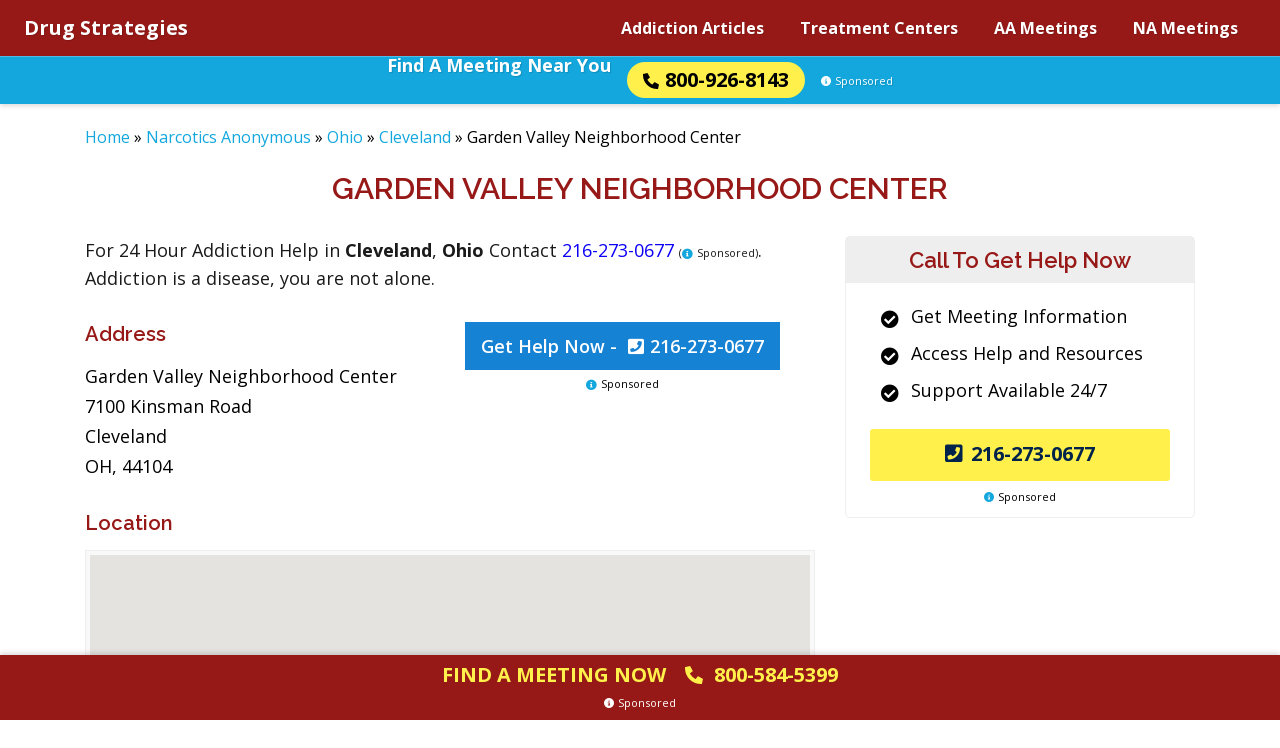

--- FILE ---
content_type: text/html; charset=UTF-8
request_url: https://www.drugstrategies.org/NA-Meetings/Ohio/Cleveland/Garden-Valley-Neighborhood-Cente-3818
body_size: 8722
content:
<!doctype html>
<html lang="en">

<head>
	<meta charset="utf-8">
	<meta name="viewport" content="width=device-width, initial-scale=1, shrink-to-fit=no">
	<link rel="preconnect" href="https://www.google-analytics.com" crossorigin />
	<link rel="dns-prefetch" href="https://www.google-analytics.com" />
	<link rel="preconnect" href="https://use.fontawesome.com" crossorigin />
	<link rel="dns-prefetch" href="https://use.fontawesome.com" />
	<link rel="preconnect" href="https://fonts.googleapis.com" crossorigin />
	<link rel="dns-prefetch" href="https://fonts.googleapis.com" />

	<link rel='preload' href='https://use.fontawesome.com/releases/v5.14.0/webfonts/fa-solid-900.woff2' as="font" type="font/woff2" crossorigin />
	<link rel='preload' href='https://fonts.googleapis.com/css?family=Open+Sans%3A300%2C400%2C600%2C700%7CRaleway%3A300%2C400%2C600%2C700&#038;display=swap&#038;ver=6.9' as="style" crossorigin />
			<link rel='preload' href='https://www.drugstrategies.org/wp-content/plugins/pronamic-google-maps/js/site.js?ver=6.9' as="script" crossorigin />
	
	<link rel="apple-touch-icon" sizes="180x180" href="/apple-touch-icon.png">
	<link rel="icon" type="image/png" sizes="32x32" href="/favicon-32x32.png">
	<link rel="icon" type="image/png" sizes="16x16" href="/favicon-16x16.png">

	<meta name='robots' content='index, follow, max-image-preview:large, max-snippet:-1, max-video-preview:-1' />
<script>window.dataLayer = window.dataLayer || []; console.log({"pageType":"listing, na meeting","pageSubType":"Garden-Valley-Neighborhood-Cente-3818","pageTypeVerbose":"listing, na meeting - Garden-Valley-Neighborhood-Cente-3818"})</script>
	<!-- This site is optimized with the Yoast SEO plugin v26.5 - https://yoast.com/wordpress/plugins/seo/ -->
	<title>Garden Valley Neighborhood Center NA Meeting</title>
	<meta name="description" content="Looking for the best na meetings in Ohio, Cleveland? Look no further than our aa meeting directory for listings like Garden Valley Neighborhood Center." />
	<link rel="canonical" href="https://www.drugstrategies.org/NA-Meetings/Ohio/Cleveland/Garden-Valley-Neighborhood-Cente-3818/" />
	<meta property="og:locale" content="en_US" />
	<meta property="og:type" content="article" />
	<meta property="og:title" content="Garden Valley Neighborhood Center NA Meeting" />
	<meta property="og:description" content="Looking for the best na meetings in Ohio, Cleveland? Look no further than our aa meeting directory for listings like Garden Valley Neighborhood Center." />
	<meta property="og:url" content="https://www.drugstrategies.org/NA-Meetings/Ohio/Cleveland/Garden-Valley-Neighborhood-Cente-3818/" />
	<meta property="og:site_name" content="Drug Strategies" />
	<meta name="twitter:card" content="summary_large_image" />
	<meta name="twitter:title" content="Garden Valley Neighborhood Center NA Meeting" />
	<meta name="twitter:description" content="Looking for the best na meetings in Ohio, Cleveland? Look no further than our aa meeting directory for listings like Garden Valley Neighborhood Center." />
	<script type="application/ld+json" class="yoast-schema-graph">{"@context":"https://schema.org","@graph":[{"@type":"WebPage","@id":"https://www.drugstrategies.org/NA-Meetings/Ohio/Cleveland/Garden-Valley-Neighborhood-Cente-3818/","url":"https://www.drugstrategies.org/NA-Meetings/Ohio/Cleveland/Garden-Valley-Neighborhood-Cente-3818/","name":"Garden Valley Neighborhood Center - Drug Strategies","isPartOf":{"@id":"https://www.drugstrategies.org/#website"},"datePublished":"2020-10-19T07:44:20+00:00","breadcrumb":{"@id":"https://www.drugstrategies.org/NA-Meetings/Ohio/Cleveland/Garden-Valley-Neighborhood-Cente-3818/#breadcrumb"},"inLanguage":"en-US","potentialAction":[{"@type":"ReadAction","target":["https://www.drugstrategies.org/NA-Meetings/Ohio/Cleveland/Garden-Valley-Neighborhood-Cente-3818/"]}]},{"@type":"BreadcrumbList","@id":"https://www.drugstrategies.org/NA-Meetings/Ohio/Cleveland/Garden-Valley-Neighborhood-Cente-3818/#breadcrumb","itemListElement":[{"@type":"ListItem","position":1,"name":"Home","item":"https://www.drugstrategies.org/"},{"@type":"ListItem","position":2,"name":"Narcotics Anonymous","item":"https://www.drugstrategies.org/NA-Meetings/"},{"@type":"ListItem","position":3,"name":"Ohio","item":"https://www.drugstrategies.org/NA-Meetings/Ohio/"},{"@type":"ListItem","position":4,"name":"Cleveland","item":"https://www.drugstrategies.org/NA-Meetings/Ohio/Cleveland/"},{"@type":"ListItem","position":5,"name":"Garden Valley Neighborhood Center"}]},{"@type":"WebSite","@id":"https://www.drugstrategies.org/#website","url":"https://www.drugstrategies.org/","name":"Drug Strategies","description":"Drug Strategies","potentialAction":[{"@type":"SearchAction","target":{"@type":"EntryPoint","urlTemplate":"https://www.drugstrategies.org/?s={search_term_string}"},"query-input":{"@type":"PropertyValueSpecification","valueRequired":true,"valueName":"search_term_string"}}],"inLanguage":"en-US"}]}</script>
	<!-- / Yoast SEO plugin. -->


<link rel='dns-prefetch' href='//www.drugstrategies.org' />
<link rel='dns-prefetch' href='//fonts.googleapis.com' />
<link rel='preload' href='https://www.drugstrategies.org/wp-content/plugins/table-of-contents-plus/front.min.js?ver=2411.1' as='script'/>
<link rel='preload' href='https://www.drugstrategies.org/wp-content/plugins/wp-cloudflare-page-cache/assets/js/instantpage.min.js?ver=5.2.0' as='script'/>
<link rel='preload' href='' as='script'/>
<link rel='preload' href='https://www.drugstrategies.org/wp-content/themes/drugstrategies.org/assets/js/jquery.lightbox_me.js?ver=1768934916' as='script'/>
<link rel='preload' href='https://www.drugstrategies.org/wp-content/themes/drugstrategies.org/assets/js/main.js?ver=1768934916' as='script'/>
<link rel='preload' href='/wp-includes/js/jquery/jquery.min.js?ver=3.7.1' as='script'/>
<style id='wp-img-auto-sizes-contain-inline-css' type='text/css'>
img:is([sizes=auto i],[sizes^="auto," i]){contain-intrinsic-size:3000px 1500px}
/*# sourceURL=wp-img-auto-sizes-contain-inline-css */
</style>
<style id='classic-theme-styles-inline-css' type='text/css'>
/*! This file is auto-generated */
.wp-block-button__link{color:#fff;background-color:#32373c;border-radius:9999px;box-shadow:none;text-decoration:none;padding:calc(.667em + 2px) calc(1.333em + 2px);font-size:1.125em}.wp-block-file__button{background:#32373c;color:#fff;text-decoration:none}
/*# sourceURL=/wp-includes/css/classic-themes.min.css */
</style>
<link rel='stylesheet' id='google-fonts-css' href='https://fonts.googleapis.com/css?family=Open+Sans%3A300%2C400%2C600%2C700%7CRaleway%3A300%2C400%2C600%2C700&#038;display=swap&#038;ver=6.9' type='text/css' media='print' onload="this.media='all'" />
<link rel='stylesheet' id='bs_reboot_css-css' href='https://www.drugstrategies.org/wp-content/themes/drugstrategies.org/assets/css/bootstrap-reboot.min.css?ver=1768934913' type='text/css' media='all' />
<link rel='stylesheet' id='bs_grid_css-css' href='https://www.drugstrategies.org/wp-content/themes/drugstrategies.org/assets/css/bootstrap.min.css?ver=1768934913' type='text/css' media='all' />
<link rel='stylesheet' id='main_css-css' href='https://www.drugstrategies.org/wp-content/themes/drugstrategies.org/assets/css/main.css?ver=1768934913' type='text/css' media='all' />
<link rel='stylesheet' id='font_awesome_css-css' href='https://www.drugstrategies.org/wp-content/themes/drugstrategies.org/assets/css/all-fontawesome.css?ver=1768934913' type='text/css' media='all' />
<script type="text/javascript" src="https://www.drugstrategies.org/wp-includes/js/jquery/jquery.min.js?ver=3.7.1" id="jquery-core-js"></script>
<link rel="https://api.w.org/" href="https://www.drugstrategies.org/wp-json/" /><link rel="alternate" title="JSON" type="application/json" href="https://www.drugstrategies.org/wp-json/wp/v2/na-meeting/21352" /><link rel="EditURI" type="application/rsd+xml" title="RSD" href="https://www.drugstrategies.org/xmlrpc.php?rsd" />
<script type="text/javascript">var rmn_meetings_ajaxurl = "https://query.drugstrategies.org/ds-na-meetings/";</script><style>.link-embed {max-width: 560px;margin: 0 0 30px;padding: 24px 24px 0;font-size: 14px;border: 1px solid #dcdcde;box-shadow: 0 1px 1px rgb(0 0 0 / 5%);color: #666;}.link-embed p {padding: 0 0 25px;}.link-embed p:empty {padding: 0;}.link-embed .thumbnail {display: block;margin: 0 0 15px;}.link-embed .thumbnail img {display: block;}.link-embed h3 a {display: block;}</style>    <script type='text/javascript'>
        window._vwo_code = window._vwo_code || (function(){
            var account_id=612428,
                settings_tolerance=2000,
                library_tolerance=2500,
                use_existing_jquery=false,
                is_spa=1,
                hide_element='body',
                /* DO NOT EDIT BELOW THIS LINE */
                f=false,d=document,code={use_existing_jquery:function(){return use_existing_jquery;},library_tolerance:function(){return library_tolerance;},finish:function(){if(!f){f=true;var a=d.getElementById('_vis_opt_path_hides');if(a)a.parentNode.removeChild(a);}},finished:function(){return f;},load:function(a){var b=d.createElement('script');b.src=a;b.type='text/javascript';b.innerText;b.onerror=function(){_vwo_code.finish();};d.getElementsByTagName('head')[0].appendChild(b);},init:function(){
                        window.settings_timer=setTimeout(function () {_vwo_code.finish() },settings_tolerance);var a=d.createElement('style'),b=hide_element?hide_element+'{opacity:0 !important;filter:alpha(opacity=0) !important;background:none !important;}':'',h=d.getElementsByTagName('head')[0];a.setAttribute('id','_vis_opt_path_hides');a.setAttribute('type','text/css');if(a.styleSheet)a.styleSheet.cssText=b;else a.appendChild(d.createTextNode(b));h.appendChild(a);this.load('https://dev.visualwebsiteoptimizer.com/j.php?a='+account_id+'&u='+encodeURIComponent(d.URL)+'&f='+(+is_spa)+'&r='+Math.random());return settings_timer; }};window._vwo_settings_timer = code.init(); return code; }());
    </script>
    			<!-- Google Tag Manager -->
			<script>(function(w,d,s,l,i){w[l]=w[l]||[];w[l].push({'gtm.start':
            new Date().getTime(),event:'gtm.js'});var f=d.getElementsByTagName(s)[0],
        j=d.createElement(s),dl=l!='dataLayer'?'&l='+l:'';j.async=true;j.src=
        'https://www.googletagmanager.com/gtm.js?id='+i+dl;f.parentNode.insertBefore(j,f);
    })(window,document,'script','dataLayer','GTM-58WWFFJ');</script>
			<!-- End Google Tag Manager -->
		<style id='global-styles-inline-css' type='text/css'>
:root{--wp--preset--aspect-ratio--square: 1;--wp--preset--aspect-ratio--4-3: 4/3;--wp--preset--aspect-ratio--3-4: 3/4;--wp--preset--aspect-ratio--3-2: 3/2;--wp--preset--aspect-ratio--2-3: 2/3;--wp--preset--aspect-ratio--16-9: 16/9;--wp--preset--aspect-ratio--9-16: 9/16;--wp--preset--color--black: #000000;--wp--preset--color--cyan-bluish-gray: #abb8c3;--wp--preset--color--white: #ffffff;--wp--preset--color--pale-pink: #f78da7;--wp--preset--color--vivid-red: #cf2e2e;--wp--preset--color--luminous-vivid-orange: #ff6900;--wp--preset--color--luminous-vivid-amber: #fcb900;--wp--preset--color--light-green-cyan: #7bdcb5;--wp--preset--color--vivid-green-cyan: #00d084;--wp--preset--color--pale-cyan-blue: #8ed1fc;--wp--preset--color--vivid-cyan-blue: #0693e3;--wp--preset--color--vivid-purple: #9b51e0;--wp--preset--gradient--vivid-cyan-blue-to-vivid-purple: linear-gradient(135deg,rgb(6,147,227) 0%,rgb(155,81,224) 100%);--wp--preset--gradient--light-green-cyan-to-vivid-green-cyan: linear-gradient(135deg,rgb(122,220,180) 0%,rgb(0,208,130) 100%);--wp--preset--gradient--luminous-vivid-amber-to-luminous-vivid-orange: linear-gradient(135deg,rgb(252,185,0) 0%,rgb(255,105,0) 100%);--wp--preset--gradient--luminous-vivid-orange-to-vivid-red: linear-gradient(135deg,rgb(255,105,0) 0%,rgb(207,46,46) 100%);--wp--preset--gradient--very-light-gray-to-cyan-bluish-gray: linear-gradient(135deg,rgb(238,238,238) 0%,rgb(169,184,195) 100%);--wp--preset--gradient--cool-to-warm-spectrum: linear-gradient(135deg,rgb(74,234,220) 0%,rgb(151,120,209) 20%,rgb(207,42,186) 40%,rgb(238,44,130) 60%,rgb(251,105,98) 80%,rgb(254,248,76) 100%);--wp--preset--gradient--blush-light-purple: linear-gradient(135deg,rgb(255,206,236) 0%,rgb(152,150,240) 100%);--wp--preset--gradient--blush-bordeaux: linear-gradient(135deg,rgb(254,205,165) 0%,rgb(254,45,45) 50%,rgb(107,0,62) 100%);--wp--preset--gradient--luminous-dusk: linear-gradient(135deg,rgb(255,203,112) 0%,rgb(199,81,192) 50%,rgb(65,88,208) 100%);--wp--preset--gradient--pale-ocean: linear-gradient(135deg,rgb(255,245,203) 0%,rgb(182,227,212) 50%,rgb(51,167,181) 100%);--wp--preset--gradient--electric-grass: linear-gradient(135deg,rgb(202,248,128) 0%,rgb(113,206,126) 100%);--wp--preset--gradient--midnight: linear-gradient(135deg,rgb(2,3,129) 0%,rgb(40,116,252) 100%);--wp--preset--font-size--small: 13px;--wp--preset--font-size--medium: 20px;--wp--preset--font-size--large: 36px;--wp--preset--font-size--x-large: 42px;--wp--preset--spacing--20: 0.44rem;--wp--preset--spacing--30: 0.67rem;--wp--preset--spacing--40: 1rem;--wp--preset--spacing--50: 1.5rem;--wp--preset--spacing--60: 2.25rem;--wp--preset--spacing--70: 3.38rem;--wp--preset--spacing--80: 5.06rem;--wp--preset--shadow--natural: 6px 6px 9px rgba(0, 0, 0, 0.2);--wp--preset--shadow--deep: 12px 12px 50px rgba(0, 0, 0, 0.4);--wp--preset--shadow--sharp: 6px 6px 0px rgba(0, 0, 0, 0.2);--wp--preset--shadow--outlined: 6px 6px 0px -3px rgb(255, 255, 255), 6px 6px rgb(0, 0, 0);--wp--preset--shadow--crisp: 6px 6px 0px rgb(0, 0, 0);}:where(.is-layout-flex){gap: 0.5em;}:where(.is-layout-grid){gap: 0.5em;}body .is-layout-flex{display: flex;}.is-layout-flex{flex-wrap: wrap;align-items: center;}.is-layout-flex > :is(*, div){margin: 0;}body .is-layout-grid{display: grid;}.is-layout-grid > :is(*, div){margin: 0;}:where(.wp-block-columns.is-layout-flex){gap: 2em;}:where(.wp-block-columns.is-layout-grid){gap: 2em;}:where(.wp-block-post-template.is-layout-flex){gap: 1.25em;}:where(.wp-block-post-template.is-layout-grid){gap: 1.25em;}.has-black-color{color: var(--wp--preset--color--black) !important;}.has-cyan-bluish-gray-color{color: var(--wp--preset--color--cyan-bluish-gray) !important;}.has-white-color{color: var(--wp--preset--color--white) !important;}.has-pale-pink-color{color: var(--wp--preset--color--pale-pink) !important;}.has-vivid-red-color{color: var(--wp--preset--color--vivid-red) !important;}.has-luminous-vivid-orange-color{color: var(--wp--preset--color--luminous-vivid-orange) !important;}.has-luminous-vivid-amber-color{color: var(--wp--preset--color--luminous-vivid-amber) !important;}.has-light-green-cyan-color{color: var(--wp--preset--color--light-green-cyan) !important;}.has-vivid-green-cyan-color{color: var(--wp--preset--color--vivid-green-cyan) !important;}.has-pale-cyan-blue-color{color: var(--wp--preset--color--pale-cyan-blue) !important;}.has-vivid-cyan-blue-color{color: var(--wp--preset--color--vivid-cyan-blue) !important;}.has-vivid-purple-color{color: var(--wp--preset--color--vivid-purple) !important;}.has-black-background-color{background-color: var(--wp--preset--color--black) !important;}.has-cyan-bluish-gray-background-color{background-color: var(--wp--preset--color--cyan-bluish-gray) !important;}.has-white-background-color{background-color: var(--wp--preset--color--white) !important;}.has-pale-pink-background-color{background-color: var(--wp--preset--color--pale-pink) !important;}.has-vivid-red-background-color{background-color: var(--wp--preset--color--vivid-red) !important;}.has-luminous-vivid-orange-background-color{background-color: var(--wp--preset--color--luminous-vivid-orange) !important;}.has-luminous-vivid-amber-background-color{background-color: var(--wp--preset--color--luminous-vivid-amber) !important;}.has-light-green-cyan-background-color{background-color: var(--wp--preset--color--light-green-cyan) !important;}.has-vivid-green-cyan-background-color{background-color: var(--wp--preset--color--vivid-green-cyan) !important;}.has-pale-cyan-blue-background-color{background-color: var(--wp--preset--color--pale-cyan-blue) !important;}.has-vivid-cyan-blue-background-color{background-color: var(--wp--preset--color--vivid-cyan-blue) !important;}.has-vivid-purple-background-color{background-color: var(--wp--preset--color--vivid-purple) !important;}.has-black-border-color{border-color: var(--wp--preset--color--black) !important;}.has-cyan-bluish-gray-border-color{border-color: var(--wp--preset--color--cyan-bluish-gray) !important;}.has-white-border-color{border-color: var(--wp--preset--color--white) !important;}.has-pale-pink-border-color{border-color: var(--wp--preset--color--pale-pink) !important;}.has-vivid-red-border-color{border-color: var(--wp--preset--color--vivid-red) !important;}.has-luminous-vivid-orange-border-color{border-color: var(--wp--preset--color--luminous-vivid-orange) !important;}.has-luminous-vivid-amber-border-color{border-color: var(--wp--preset--color--luminous-vivid-amber) !important;}.has-light-green-cyan-border-color{border-color: var(--wp--preset--color--light-green-cyan) !important;}.has-vivid-green-cyan-border-color{border-color: var(--wp--preset--color--vivid-green-cyan) !important;}.has-pale-cyan-blue-border-color{border-color: var(--wp--preset--color--pale-cyan-blue) !important;}.has-vivid-cyan-blue-border-color{border-color: var(--wp--preset--color--vivid-cyan-blue) !important;}.has-vivid-purple-border-color{border-color: var(--wp--preset--color--vivid-purple) !important;}.has-vivid-cyan-blue-to-vivid-purple-gradient-background{background: var(--wp--preset--gradient--vivid-cyan-blue-to-vivid-purple) !important;}.has-light-green-cyan-to-vivid-green-cyan-gradient-background{background: var(--wp--preset--gradient--light-green-cyan-to-vivid-green-cyan) !important;}.has-luminous-vivid-amber-to-luminous-vivid-orange-gradient-background{background: var(--wp--preset--gradient--luminous-vivid-amber-to-luminous-vivid-orange) !important;}.has-luminous-vivid-orange-to-vivid-red-gradient-background{background: var(--wp--preset--gradient--luminous-vivid-orange-to-vivid-red) !important;}.has-very-light-gray-to-cyan-bluish-gray-gradient-background{background: var(--wp--preset--gradient--very-light-gray-to-cyan-bluish-gray) !important;}.has-cool-to-warm-spectrum-gradient-background{background: var(--wp--preset--gradient--cool-to-warm-spectrum) !important;}.has-blush-light-purple-gradient-background{background: var(--wp--preset--gradient--blush-light-purple) !important;}.has-blush-bordeaux-gradient-background{background: var(--wp--preset--gradient--blush-bordeaux) !important;}.has-luminous-dusk-gradient-background{background: var(--wp--preset--gradient--luminous-dusk) !important;}.has-pale-ocean-gradient-background{background: var(--wp--preset--gradient--pale-ocean) !important;}.has-electric-grass-gradient-background{background: var(--wp--preset--gradient--electric-grass) !important;}.has-midnight-gradient-background{background: var(--wp--preset--gradient--midnight) !important;}.has-small-font-size{font-size: var(--wp--preset--font-size--small) !important;}.has-medium-font-size{font-size: var(--wp--preset--font-size--medium) !important;}.has-large-font-size{font-size: var(--wp--preset--font-size--large) !important;}.has-x-large-font-size{font-size: var(--wp--preset--font-size--x-large) !important;}
/*# sourceURL=global-styles-inline-css */
</style>
</head>

<body class="wp-singular na-meeting-template-default single single-na-meeting postid-21352 wp-theme-drugstrategiesorg">

				<!-- Google Tag Manager (noscript) -->
			<noscript><iframe src="https://www.googletagmanager.com/ns.html?id=GTM-58WWFFJ" height="0" width="0" style="display:none;visibility:hidden"></iframe></noscript>
			<!-- End Google Tag Manager (noscript) -->

	<header class="site-header" id="top">

		<div class="container-full">

			<div class="line">

				<a class="logo" href="https://www.drugstrategies.org/">Drug Strategies</a>

				<nav class="nav-main"><ul id="menu-Main-Navigation" class="inner"><li id="menu-item-7" class="menu-item menu-item-type-post_type menu-item-object-page current_page_parent menu-item-7"><a href="https://www.drugstrategies.org/Addiction-Articles/">Addiction Articles</a></li>
<li id="menu-item-197" class="menu-item menu-item-type-post_type menu-item-object-page menu-item-197"><a href="https://www.drugstrategies.org/Treatment/">Treatment Centers</a></li>
<li id="menu-item-199" class="menu-item menu-item-type-post_type menu-item-object-page menu-item-199"><a href="https://www.drugstrategies.org/AA-Meetings/">AA Meetings</a></li>
<li id="menu-item-198" class="menu-item menu-item-type-post_type menu-item-object-page menu-item-198"><a href="https://www.drugstrategies.org/NA-Meetings/">NA Meetings</a></li>
</ul></nav>				<!-- MAIN NAVIGATION END -->

				<div class="trigger-nav-mobile" title="Open Navigation Menu"></div>

				<nav class="nav-mobile"><ul id="menu-Main-Navigation-1" class="inner"><li class="menu-item menu-item-type-post_type menu-item-object-page current_page_parent menu-item-7"><a href="https://www.drugstrategies.org/Addiction-Articles/">Addiction Articles</a></li>
<li class="menu-item menu-item-type-post_type menu-item-object-page menu-item-197"><a href="https://www.drugstrategies.org/Treatment/">Treatment Centers</a></li>
<li class="menu-item menu-item-type-post_type menu-item-object-page menu-item-199"><a href="https://www.drugstrategies.org/AA-Meetings/">AA Meetings</a></li>
<li class="menu-item menu-item-type-post_type menu-item-object-page menu-item-198"><a href="https://www.drugstrategies.org/NA-Meetings/">NA Meetings</a></li>
</ul></nav>				<!-- MOBILE NAVIGATION END -->

			</div>
			<!-- LINE END -->

		</div>
		<!-- CONTAINER FULL END -->

		       																						
		<div class="cta-top">
			<a class="item1" href="tel:+18009268143">Find A Meeting Near You</a>
			<a class="item2" href="tel:+18009268143"><img src="https://www.drugstrategies.org/wp-content/themes/drugstrategies.org/assets/fa/sharp-solid/phone.svg" alt="Phone icon" width="16" height="16">800-926-8143</a>
			<div class="item3 who-answers"><img src="https://www.drugstrategies.org/wp-content/themes/drugstrategies.org/assets/fa/solid/circle-info.svg" alt="Info icon" width="10" height="10">Sponsored</div>
		</div>

	</header>
	<!-- SITE HEADER END -->

			<div class="container">
			<div class="row">
				<div class="col-12">
					<p id="breadcrumbs"><span><span><a href="https://www.drugstrategies.org/">Home</a></span> » <span><a href="https://www.drugstrategies.org/NA-Meetings/">Narcotics Anonymous</a></span> » <span><a href="https://www.drugstrategies.org/NA-Meetings/Ohio/">Ohio</a></span> » <span><a href="https://www.drugstrategies.org/NA-Meetings/Ohio/Cleveland/">Cleveland</a></span> » <span class="breadcrumb_last" aria-current="page">Garden Valley Neighborhood Center</span></span></p>				</div>
			</div>
		</div>
	
<main id="main">

	<div class="container">
		<div class="row">

			<div class="col-12">
				<h1>Garden Valley Neighborhood Center</h1>
			</div>
			<!-- REGULAR LISTING BEGINS -->

			<div class="col-lg-8">
				<article id="content">

					<div class="row">

						<div class="col-12">
							<div class="d-none d-lg-block">
<div class="cta5 cta-content">
	For 24 Hour Addiction Help in <strong>Cleveland</strong>, <strong>Ohio</strong>
	Contact <a data-name='In Content Text - CTA5' class="primary" href="tel:+12162730677">
		<span class="number-wrapper">216-273-0677</span>
	</a> <span class="who_answers">(<i class="fa fa-info-circle"></i>Sponsored)</span>. Addiction is a disease, you are not alone.
</div></div>
						</div>

						<div class="col-sm-6">

							<h4>Address</h4>

							<p>Garden Valley Neighborhood Center<br />
7100 Kinsman Road<br />
Cleveland<br />
OH, 44104</p>

														<!-- CLINIC DESCRIPTION -->
						</div>

						<div class="col-sm-6 contact-col">
	<div class="who_answers_contact_btn">
		<a data-name="Listing Phone Number CTA" class="center number-highlight" href="tel:+12162730677">Get Help Now - <span><i class="fas fa-phone-square"></i>216-273-0677</span></a><span class="who_answers"><i class="fa fa-info-circle"></i>Sponsored</span>
	</div>
</div>
					</div>
					<!-- .row -->

					<h4>Location</h4>
					<div class="map clear">
						<div class="pgm" data-pronamic-google-maps-info-var="pgmInfo1"><script>window.pgmInfo1 = {"static":false,"width":720,"height":400,"latitude":41.47968,"longitude":-81.638973,"label":null,"color":null,"newDesign":null,"mapOptions":{"mapTypeId":"roadmap","zoom":18,"minZoom":14,"maxZoom":18},"markerOptions":{},"title":"Garden Valley Neighborhood Center","description":"Garden Valley Neighborhood Center\n7100 Kinsman Road\nCleveland\nOH, 44104"};</script><input type="hidden" name="pgm-info" value="{&quot;static&quot;:false,&quot;width&quot;:720,&quot;height&quot;:400,&quot;latitude&quot;:41.47968,&quot;longitude&quot;:-81.638973,&quot;label&quot;:null,&quot;color&quot;:null,&quot;newDesign&quot;:null,&quot;mapOptions&quot;:{&quot;mapTypeId&quot;:&quot;roadmap&quot;,&quot;zoom&quot;:18,&quot;minZoom&quot;:14,&quot;maxZoom&quot;:18},&quot;markerOptions&quot;:{},&quot;title&quot;:&quot;Garden Valley Neighborhood Center&quot;,&quot;description&quot;:&quot;Garden Valley Neighborhood Center\n7100 Kinsman Road\nCleveland\nOH, 44104&quot;}" /><div class="canvas" style="width: 720px; height: 400px;">	<noscript><img src="https://maps.google.com/maps/api/staticmap?center=41.47968%2C-81.638973&#038;zoom=18&#038;size=720x400&#038;maptype=roadmap&#038;markers=41.47968%2C-81.638973&#038;key=AIzaSyBQ_KvMdK_vnZxQlv0Q5VdPxDMsWzde_nQ" alt="" /></noscript></div></div>					</div>
					<!-- MAP -->

					<div class="cta4-wrapper location-contextual d-lg-none">
						<section class="cta4">
	<h3>Call To Get Help Now</h3>
	<div class="in">
		<ul>
			<li><i class="fas fa-check-circle"></i><span>Get Meeting Information</span></li>
			<li><i class="fas fa-check-circle"></i><span>Access Help and Resources</span></li>
			<li><i class="fas fa-check-circle"></i><span>Support Available 24/7</span></li>
		</ul>
	<a data-name="Sidebar - CTA4" class="btn yellow icon_left number" href="tel:+12162730677"><i class="fas fa-phone-square"></i>216-273-0677</a><div class="who-answers"><img src="https://www.drugstrategies.org/wp-content/themes/drugstrategies.org/assets/fa/solid/circle-info.svg" alt="Info icon" width="10" height="10" loading="lazy">Sponsored</div>
	</div>
</section>					</div>

					
					<!-- CLINIC DESCRIPTION -->

											<h4>Meeting Times</h4>
						<dl>
															<dt>Saturday at 4:30 pm</dt>
																	<dd>Lets Unite Group  Open</dd>
													</dl>
					
					<!-- Additional Details -->
					<div class="nearby">
						
																			<h4>Other NA Meetings in Ohio</h4>
							<ul>
																	<li><a href="https://www.drugstrategies.org/NA-Meetings/Ohio/Dayton/Bethel-Baptist-Church-769">Bethel Baptist Church</a></li>
																	<li><a href="https://www.drugstrategies.org/NA-Meetings/Ohio/Hamilton/Hamilton-Payne-Chapel-4266">Hamilton Payne Chapel</a></li>
																	<li><a href="https://www.drugstrategies.org/NA-Meetings/Ohio/Cincinnati/New-Mission-Baptist-Church-6374">New Mission Baptist Church</a></li>
																	<li><a href="https://www.drugstrategies.org/NA-Meetings/Ohio/Akron/Edwin-Shaw-Hospital-2562">Edwin Shaw Hospital</a></li>
																	<li><a href="https://www.drugstrategies.org/NA-Meetings/Ohio/Elyria/Lake-Avenue-United-Church-of-Chr-5210">Lake Avenue United Church of Christ</a></li>
															</ul>

					</div>
								<!-- NEARBY CENTERS -->

				
				</article>
			</div>
			<!-- CONTENT -->

			<aside id="sidebar" class="col-lg-4">
				<div class="d-none d-lg-block"><section class="cta4">
	<h3>Call To Get Help Now</h3>
	<div class="in">
		<ul>
			<li><i class="fas fa-check-circle"></i><span>Get Meeting Information</span></li>
			<li><i class="fas fa-check-circle"></i><span>Access Help and Resources</span></li>
			<li><i class="fas fa-check-circle"></i><span>Support Available 24/7</span></li>
		</ul>
	<a data-name="Sidebar - CTA4" class="btn yellow icon_left number" href="tel:+12162730677"><i class="fas fa-phone-square"></i>216-273-0677</a><div class="who-answers"><img src="https://www.drugstrategies.org/wp-content/themes/drugstrategies.org/assets/fa/solid/circle-info.svg" alt="Info icon" width="10" height="10" loading="lazy">Sponsored</div>
	</div>
</section></div>
			</aside>

			<!-- REGULAR LISTING ENDS -->
		</div>
	</div>
	<!-- .container -->

</main>

	<footer id="footer" class="text-center">
		<div class="container">
			<div class="row">
				<div class="col">

					<h5>Company Information</h5>
					<nav class="menu-Footer-Menu-container"><ul id="menu-Footer-Menu" class="menu"><li id="menu-item-222" class="menu-item menu-item-type-post_type menu-item-object-page current_page_parent menu-item-222"><a href="https://www.drugstrategies.org/Addiction-Articles/">Addiction Articles</a></li>
<li id="menu-item-223" class="menu-item menu-item-type-post_type menu-item-object-page menu-item-223"><a href="https://www.drugstrategies.org/Treatment/">Treatment Centers</a></li>
<li id="menu-item-224" class="menu-item menu-item-type-post_type menu-item-object-page menu-item-224"><a href="https://www.drugstrategies.org/AA-Meetings/">AA Meetings</a></li>
<li id="menu-item-225" class="menu-item menu-item-type-post_type menu-item-object-page menu-item-225"><a href="https://www.drugstrategies.org/NA-Meetings/">NA Meetings</a></li>
<li id="menu-item-29009" class="menu-item menu-item-type-post_type menu-item-object-page menu-item-29009"><a href="https://www.drugstrategies.org/terms-of-use/">Disclosures and Terms of Use</a></li>
<li id="menu-item-233" class="menu-item menu-item-type-post_type menu-item-object-page menu-item-privacy-policy menu-item-233"><a rel="privacy-policy" href="https://www.drugstrategies.org/privacy-policy/">Privacy Policy</a></li>
</ul></nav>
					<div class="logo"><a href="https://www.drugstrategies.org/">DrugStrategies<span>.org</span></a></div>

					<div class="disclaimer">This site is not affiliated with NA or AA. The information on this site is provided for information purposes only. If there are any discrepancies of times or
						places of meetings, please contact us using our contact form so we can update the information as we strive to keep the information as current as possible.</div>

					<div class="copyright">&copy; Copyright 2026 DrugStrategies.org. All Rights Reserved.</div>


				</div>
			</div>
		</div>

		<section id="who_answers"><span class="close"><i class="fa fa-times-circle"></i></span><p><span style="padding-bottom: 0;font-size: 32px;font-weight: 700;line-height: 40px">Where do calls go?</span></p>
<p>Calls to any general helpline will be answered or returned by a paid advertiser.</p>
<p>By calling the helpline you agree to the <a href="/terms-of-use/" target="_blank" rel="noopener noreferrer nofollow">terms of use</a>. We do not receive any commission or fee that is dependent upon which treatment provider a caller chooses. There is no obligation to enter treatment.</p>
</section>

	</footer>
	<!-- SITE FOOTER END -->

																																		
	<div class="cta-bottom">
		<a href="tel:+18005845399">
				<span class="txt">Find A Meeting Now</span><span class="icon"><img src="https://www.drugstrategies.org/wp-content/themes/drugstrategies.org/assets/fa/sharp-solid/phone.svg" alt="Phone icon" width="18" height="18"></span><span class="number">800-584-5399</span>
			</a>
			<span class="who-answers"><img src="https://www.drugstrategies.org/wp-content/themes/drugstrategies.org/assets/fa/solid/circle-info.svg" alt="Info icon" width="10" height="10">Sponsored</span>
	</div>

	<script type="speculationrules">
{"prefetch":[{"source":"document","where":{"and":[{"href_matches":"/*"},{"not":{"href_matches":["/wp-*.php","/wp-admin/*","/wp-content/uploads/*","/wp-content/*","/wp-content/plugins/*","/wp-content/themes/drugstrategies.org/*","/*\\?(.+)"]}},{"not":{"selector_matches":"a[rel~=\"nofollow\"]"}},{"not":{"selector_matches":".no-prefetch, .no-prefetch a"}}]},"eagerness":"conservative"}]}
</script>
<script type="text/javascript" id="toc-front-js-extra">
/* <![CDATA[ */
var tocplus = {"smooth_scroll":"1"};
//# sourceURL=toc-front-js-extra
/* ]]> */
</script>
<script type="text/javascript" src="https://www.drugstrategies.org/wp-content/plugins/table-of-contents-plus/front.min.js?ver=2411.1" id="toc-front-js"></script>
<script type="module" src="https://www.drugstrategies.org/wp-content/plugins/wp-cloudflare-page-cache/assets/js/instantpage.min.js?ver=5.2.0" id="swcfpc_instantpage-js"></script>
<script type="text/javascript" id="swcfpc_auto_prefetch_url-js-before">
/* <![CDATA[ */
			function swcfpc_wildcard_check(str, rule) {
			let escapeRegex = (str) => str.replace(/([.*+?^=!:${}()|\[\]\/\\])/g, "\\$1");
			return new RegExp("^" + rule.split("*").map(escapeRegex).join(".*") + "$").test(str);
			}

			function swcfpc_can_url_be_prefetched(href) {

			if( href.length == 0 )
			return false;

			if( href.startsWith("mailto:") )
			return false;

			if( href.startsWith("https://") )
			href = href.split("https://"+location.host)[1];
			else if( href.startsWith("http://") )
			href = href.split("http://"+location.host)[1];

			for( let i=0; i < swcfpc_prefetch_urls_to_exclude.length; i++) {

			if( swcfpc_wildcard_check(href, swcfpc_prefetch_urls_to_exclude[i]) )
			return false;

			}

			return true;

			}

			let swcfpc_prefetch_urls_to_exclude = '[]';
			swcfpc_prefetch_urls_to_exclude = (swcfpc_prefetch_urls_to_exclude) ? JSON.parse(swcfpc_prefetch_urls_to_exclude) : [];

			
//# sourceURL=swcfpc_auto_prefetch_url-js-before
/* ]]> */
</script>
<script type="text/javascript" src="https://www.drugstrategies.org/wp-content/themes/drugstrategies.org/assets/js/jquery.lightbox_me.js?ver=1768934916" id="jquery_lightbox_me_js-js"></script>
<script type="text/javascript" src="https://www.drugstrategies.org/wp-content/themes/drugstrategies.org/assets/js/main.js?ver=1768934916" id="main_js-js"></script>
<script type="text/javascript" src="https://maps.googleapis.com/maps/api/js?key=AIzaSyBQ_KvMdK_vnZxQlv0Q5VdPxDMsWzde_nQ&amp;loading=async&amp;callback=initPronamicGoogleMaps" id="google-maps-js"></script>
<script type="text/javascript" id="pronamic_google_maps_site-js-extra">
/* <![CDATA[ */
var pronamic_google_maps_settings = {"other_params":""};
//# sourceURL=pronamic_google_maps_site-js-extra
/* ]]> */
</script>
<script type="text/javascript" src="https://www.drugstrategies.org/wp-content/plugins/pronamic-google-maps/js/site.js?ver=d0b1fa9c" id="pronamic_google_maps_site-js"></script>

			<script defer src="https://static.cloudflareinsights.com/beacon.min.js/vcd15cbe7772f49c399c6a5babf22c1241717689176015" integrity="sha512-ZpsOmlRQV6y907TI0dKBHq9Md29nnaEIPlkf84rnaERnq6zvWvPUqr2ft8M1aS28oN72PdrCzSjY4U6VaAw1EQ==" data-cf-beacon='{"version":"2024.11.0","token":"47e5fc2ea0e8468ba88376db4223c519","r":1,"server_timing":{"name":{"cfCacheStatus":true,"cfEdge":true,"cfExtPri":true,"cfL4":true,"cfOrigin":true,"cfSpeedBrain":true},"location_startswith":null}}' crossorigin="anonymous"></script>
</body>

	</html><!--
Performance optimized by Redis Object Cache. Learn more: https://wprediscache.com

Retrieved 2248 objects (994 KB) from Redis using PhpRedis (v6.2.0).
-->
